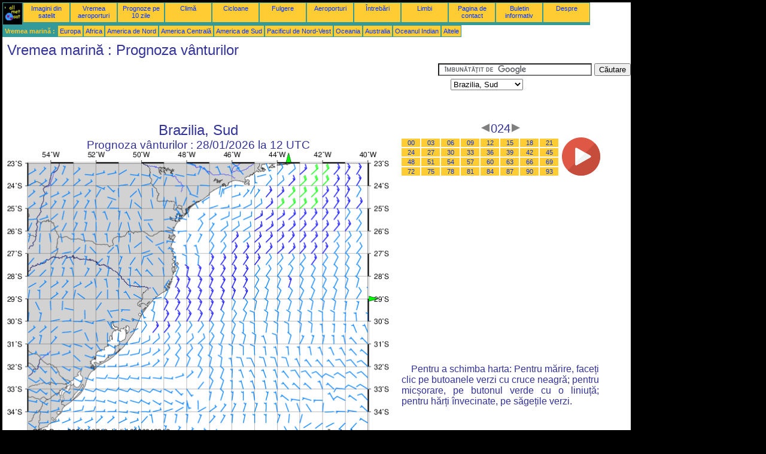

--- FILE ---
content_type: text/html; charset=UTF-8
request_url: https://ro.allmetsat.com/mare/brazilia-sud.php?term=024
body_size: 2767
content:
<!doctype html>
<html lang="ro" dir="ltr"><head><META charset="UTF-8">
<title>Brazilia, Sud - Prognoza vânturilor: 024</title><meta name="description" content="Vremea marină, Prognoza vânturilor, 024"><meta name="author" content="allmetsat">
<meta name="viewport" content="width=device-width, initial-scale=1.0">
<link rel="stylesheet" href="https://www.allmetsat.com/data/stylem.css">
<script async src="//pagead2.googlesyndication.com/pagead/js/adsbygoogle.js"></script>
<script>
     (adsbygoogle = window.adsbygoogle || []).push({
          google_ad_client: "ca-pub-1098622469731978",
          enable_page_level_ads: true
     });
</script>
<!-- Global site tag (gtag.js) - Google Analytics -->
<script async src="https://www.googletagmanager.com/gtag/js?id=UA-9503816-21"></script>
<script>
  window.dataLayer = window.dataLayer || [];
  function gtag(){dataLayer.push(arguments);}
  gtag('js', new Date());

  gtag('config', 'UA-9503816-21');
</script>
</head>
<body class="noir">
<div id="overDiv" style="position:absolute; visibility:hidden; z-index:1000;"></div>
<script src="https://www.allmetsat.com/data/overlib_mini.js"></script>
<div id="main"><div class="vert">
<div class="noir"><a href="https://ro.allmetsat.com/index.html" target="_top"><img src="https://www.allmetsat.com/img/logo_allmetsat_p2.gif" alt="Pagina principală" width="26" height="26"></a></div>
<div class="oranf"><a href="https://ro.allmetsat.com/imagini/america-de-sud.php">Imagini din satelit</a></div>
<div class="oranf"><a href="https://ro.allmetsat.com/metar-taf/brazilia.php">Vremea aeroporturi</a></div>
<div class="oranf"><a href="https://ro.allmetsat.com/prognoza-meteo/brazilia.php">Prognoze pe 10 zile</a></div>
<div class="oranf"><a href="https://ro.allmetsat.com/clima/brazilia.php">Climă</a></div>
<div class="oranf"><a href="https://ro.allmetsat.com/cicloane.php">Cicloane</a></div>
<div class="oranf"><a href="https://ro.allmetsat.com/trasnet.php">Fulgere</a></div>
<div class="oranf"><a href="https://ro.allmetsat.com/aeroporturi/brazilia.php">Aeroporturi</a></div>
<div class="oranf"><a href="https://ro.allmetsat.com/faq.php">Întrebări</a></div>
<div class="oranf"><a href="https://ro.allmetsat.com/limbi.php">Limbi</a></div>
<div class="oranf"><a href="https://ro.allmetsat.com/contact.php">Pagina de contact</a></div>
<div class="oranf"><a href="https://ro.allmetsat.com/news.php">Buletin informativ</a></div>
<div class="oranf"><a href="https://ro.allmetsat.com/disclaimer.php">Despre</a></div>
</div>
<div class="vert">
 <div class="vertb">Vremea marină :</div>
 <div class="orang"><a href="https://ro.allmetsat.com/mare/europa.php">Europa</a></div>
 <div class="orang"><a href="https://ro.allmetsat.com/mare/africa.php">Africa</a></div>
 <div class="orang"><a href="https://ro.allmetsat.com/mare/america-nord.php">America de Nord</a></div>
 <div class="orang"><a href="https://ro.allmetsat.com/mare/america-centrala.php">America Centrală</a></div>
 <div class="orang"><a href="https://ro.allmetsat.com/mare/america-sud.php">America de Sud</a></div>
 <div class="orang"><a href="https://ro.allmetsat.com/mare/pacific-nord-vest.php">Pacificul de Nord-Vest</a></div>
 <div class="orang"><a href="https://ro.allmetsat.com/mare/oceania.php">Oceania</a></div>
 <div class="orang"><a href="https://ro.allmetsat.com/mare/australia-noua-zeelanda.php">Australia</a></div>
 <div class="orang"><a href="https://ro.allmetsat.com/mare/oceanul-indian.php">Oceanul Indian</a></div>
 <div class="orang"><a href="https://ro.allmetsat.com/mare/index.html">Altele</a></div>
</div>
<div class="c5b"><h1>Vremea marină : Prognoza vânturilor</h1></div>
<div class="pub">
<ins class="adsbygoogle adslot_728"
     style="display:block"
     data-ad-client="ca-pub-1098622469731978"
     data-ad-slot="1001131930"></ins>
<script async src="//pagead2.googlesyndication.com/pagead/js/adsbygoogle.js"></script>
<script>(adsbygoogle = window.adsbygoogle || []).push({});</script>
</div><div id="google">
<form action="https://ro.allmetsat.com/google.html" id="cse-search-box">
  <div>
    <input type="hidden" name="cx" value="partner-pub-1098622469731978:8688482141" />
    <input type="hidden" name="cof" value="FORID:10" />
    <input type="hidden" name="ie" value="UTF-8" />
    <input type="text" name="q" size="30" />
    <input type="submit" name="sa" value="Căutare" />
  </div>
</form>
<script type="text/javascript" src="https://www.google.com/coop/cse/brand?form=cse-search-box&amp;lang=ro"></script>
<p><select onchange="javascript:location.href = this.value;">
     <option value="brazilia-sud.php">Brazilia, Sud</option>
     <option value="america-sud.php">America de Sud</option>
     <option value="atlanticul-sud.php">Atlanticul de Sud</option>
     <option value="brazilia-sud-est.php">Brazilia, Sud-est</option>
     <option value="argentine-sea-rio-la-plata.php">Marea Argentinei</option>
     <option value="argentine-sea-rio-la-plata.php">Río de la Plata</option>
</select></p></div>
<div class="c4b"><h1>
Brazilia, Sud
</h1><h2>
Prognoza vânturilor :
28/01/2026 la 12 UTC</h2><map NAME="zone"><area SHAPE=POLY href="argentine-sea-rio-la-plata.php?term=024" coords="107,473,115,473,111,481" onmouseover="return overlib('Marea Argentinei, Río de la Plata');" onmouseout="nd();"><area SHAPE=POLY href="brazilia-sud-est.php?term=024" coords="466,20,474,20,470,12" onmouseover="return overlib('Brazilia, Sud-est');" onmouseout="nd();"><area SHAPE=POLY href="atlanticul-sud.php?term=024" coords="603,243,603,251,611,247" onmouseover="return overlib('Atlanticul de Sud');" onmouseout="nd();"><area SHAPE=CIRCLE href="america-sud.php?term=024" coords="35,473,5" onmouseover="return overlib('America de Sud');" onmouseout="nd();"></map><img src="https://img.allmetsat.com/marine/img/c200_024.gif" width=638 height=493 USEMAP="#zone"></div><div class="c1"><h5><a href="https://ro.allmetsat.com/mare/brazilia-sud.php?term=021"><img src="https://www.allmetsat.com/img/nav/prev.gif" width="16" height="16" alt="Înapoi" title="Înapoi"></a>024<a href="https://ro.allmetsat.com/mare/brazilia-sud.php?term=027"><img src="https://www.allmetsat.com/img/nav/next.gif" width="16" height="16" alt="Înainte" title="Înainte"></a></h5><table><tr><td><table><tr>
<td class="oranp"><a href="https://ro.allmetsat.com/mare/brazilia-sud.php?term=000">00</a></td>
<td class="oranp"><a href="https://ro.allmetsat.com/mare/brazilia-sud.php?term=003">03</a></td>
<td class="oranp"><a href="https://ro.allmetsat.com/mare/brazilia-sud.php?term=006">06</a></td>
<td class="oranp"><a href="https://ro.allmetsat.com/mare/brazilia-sud.php?term=009">09</a></td>
<td class="oranp"><a href="https://ro.allmetsat.com/mare/brazilia-sud.php?term=012">12</a></td>
<td class="oranp"><a href="https://ro.allmetsat.com/mare/brazilia-sud.php?term=015">15</a></td>
<td class="oranp"><a href="https://ro.allmetsat.com/mare/brazilia-sud.php?term=018">18</a></td>
<td class="oranp"><a href="https://ro.allmetsat.com/mare/brazilia-sud.php?term=021">21</a></td>
</tr><tr>
<td class="oranp"><a href="https://ro.allmetsat.com/mare/brazilia-sud.php?term=024">24</a></td>
<td class="oranp"><a href="https://ro.allmetsat.com/mare/brazilia-sud.php?term=027">27</a></td>
<td class="oranp"><a href="https://ro.allmetsat.com/mare/brazilia-sud.php?term=030">30</a></td>
<td class="oranp"><a href="https://ro.allmetsat.com/mare/brazilia-sud.php?term=033">33</a></td>
<td class="oranp"><a href="https://ro.allmetsat.com/mare/brazilia-sud.php?term=036">36</a></td>
<td class="oranp"><a href="https://ro.allmetsat.com/mare/brazilia-sud.php?term=039">39</a></td>
<td class="oranp"><a href="https://ro.allmetsat.com/mare/brazilia-sud.php?term=042">42</a></td>
<td class="oranp"><a href="https://ro.allmetsat.com/mare/brazilia-sud.php?term=045">45</a></td>
</tr><tr>
<td class="oranp"><a href="https://ro.allmetsat.com/mare/brazilia-sud.php?term=048">48</a></td>
<td class="oranp"><a href="https://ro.allmetsat.com/mare/brazilia-sud.php?term=051">51</a></td>
<td class="oranp"><a href="https://ro.allmetsat.com/mare/brazilia-sud.php?term=054">54</a></td>
<td class="oranp"><a href="https://ro.allmetsat.com/mare/brazilia-sud.php?term=057">57</a></td>
<td class="oranp"><a href="https://ro.allmetsat.com/mare/brazilia-sud.php?term=060">60</a></td>
<td class="oranp"><a href="https://ro.allmetsat.com/mare/brazilia-sud.php?term=063">63</a></td>
<td class="oranp"><a href="https://ro.allmetsat.com/mare/brazilia-sud.php?term=066">66</a></td>
<td class="oranp"><a href="https://ro.allmetsat.com/mare/brazilia-sud.php?term=069">69</a></td>
</tr><tr>
<td class="oranp"><a href="https://ro.allmetsat.com/mare/brazilia-sud.php?term=072">72</a></td>
<td class="oranp"><a href="https://ro.allmetsat.com/mare/brazilia-sud.php?term=075">75</a></td>
<td class="oranp"><a href="https://ro.allmetsat.com/mare/brazilia-sud.php?term=078">78</a></td>
<td class="oranp"><a href="https://ro.allmetsat.com/mare/brazilia-sud.php?term=081">81</a></td>
<td class="oranp"><a href="https://ro.allmetsat.com/mare/brazilia-sud.php?term=084">84</a></td>
<td class="oranp"><a href="https://ro.allmetsat.com/mare/brazilia-sud.php?term=087">87</a></td>
<td class="oranp"><a href="https://ro.allmetsat.com/mare/brazilia-sud.php?term=090">90</a></td>
<td class="oranp"><a href="https://ro.allmetsat.com/mare/brazilia-sud.php?term=093">93</a></td>
</tr></table></td><td>
<a href="https://ro.allmetsat.com/mare/brazilia-sud-anim.php">
<img src="https://www.allmetsat.com/img/nav/movie.png" width="64" height="64" alt="animație" title="animație"></a>

</td></tr></table><br>
<h1><script type="text/javascript" src="https://www.allmetsat.com/data/pub/google_ro_336x280.js"></script><script type="text/javascript" src="https://pagead2.googlesyndication.com/pagead/show_ads.js"></script></h1>
<p>Pentru a schimba harta: Pentru mărire, faceți clic pe butoanele verzi cu cruce neagră; pentru micșorare, pe butonul verde cu o liniuță; pentru hărți învecinate, pe săgețile verzi.</p>
</div><br>
<div id="footer"><p>Informațiile de pe acest site sunt prezentate sub rezerva <a href="https://ro.allmetsat.com/disclaimer.php">declinării responsabilității</a></p></div>
<div class="vert">
 <div class="vertb">Vremea marină :</div>
 <div class="orang"><a href="https://ro.allmetsat.com/mare/europa.php">Europa</a></div>
 <div class="orang"><a href="https://ro.allmetsat.com/mare/africa.php">Africa</a></div>
 <div class="orang"><a href="https://ro.allmetsat.com/mare/america-nord.php">America de Nord</a></div>
 <div class="orang"><a href="https://ro.allmetsat.com/mare/america-centrala.php">America Centrală</a></div>
 <div class="orang"><a href="https://ro.allmetsat.com/mare/america-sud.php">America de Sud</a></div>
 <div class="orang"><a href="https://ro.allmetsat.com/mare/pacific-nord-vest.php">Pacificul de Nord-Vest</a></div>
 <div class="orang"><a href="https://ro.allmetsat.com/mare/oceania.php">Oceania</a></div>
 <div class="orang"><a href="https://ro.allmetsat.com/mare/australia-noua-zeelanda.php">Australia</a></div>
 <div class="orang"><a href="https://ro.allmetsat.com/mare/oceanul-indian.php">Oceanul Indian</a></div>
 <div class="orang"><a href="https://ro.allmetsat.com/mare/index.html">Altele</a></div>
</div>
<div class="vert">
<div class="orang"><a href="https://ro.allmetsat.com/imagini/america-de-sud.php">Imagini din satelit</a></div>
<div class="orang"><a href="https://ro.allmetsat.com/metar-taf/brazilia.php">Vremea aeroporturi</a></div>
<div class="orang"><a href="https://ro.allmetsat.com/prognoza-meteo/brazilia.php">Prognoze pe 10 zile</a></div>
<div class="orang"><a href="https://ro.allmetsat.com/clima/brazilia.php">Climă</a></div>
<div class="orang"><a href="https://ro.allmetsat.com/cicloane.php">Cicloane</a></div>
<div class="orang"><a href="https://ro.allmetsat.com/trasnet.php">Fulgere</a></div>
<div class="orang"><a href="https://ro.allmetsat.com/aeroporturi/brazilia.php">Aeroporturi</a></div>
<div class="orang"><a href="https://ro.allmetsat.com/faq.php">Întrebări</a></div>
<div class="orang"><a href="https://ro.allmetsat.com/limbi.php">Limbi</a></div>
<div class="orang"><a href="https://ro.allmetsat.com/contact.php">Pagina de contact</a></div>
<div class="orang"><a href="https://ro.allmetsat.com/news.php">Buletin informativ</a></div>
<div class="orang"><a href="https://ro.allmetsat.com/disclaimer.php">Despre</a></div>
</div>
<div class="c5b">
 <!-- AddThis Button BEGIN -->
 <div class="addthis_toolbox addthis_default_style ">
  <a class="addthis_button_preferred_1"></a>
  <a class="addthis_button_preferred_2"></a>
  <a class="addthis_button_preferred_3"></a>
  <a class="addthis_button_preferred_4"></a>
  <a class="addthis_button_compact"></a>
 </div>
 <script type="text/javascript" src="https://s7.addthis.com/js/250/addthis_widget.js#pubid=xa-4f37ede978ec5e25"></script>
 <!-- AddThis Button END -->
</div>
<script> 
var $buoop = {c:2}; 
function $buo_f(){ 
 var e = document.createElement("script"); 
 e.src = "//browser-update.org/update.min.js"; 
 document.body.appendChild(e);
};
try {document.addEventListener("DOMContentLoaded", $buo_f,false)}
catch(e){window.attachEvent("onload", $buo_f)}
</script> 
</div></body></html>


--- FILE ---
content_type: text/html; charset=utf-8
request_url: https://www.google.com/recaptcha/api2/aframe
body_size: 118
content:
<!DOCTYPE HTML><html><head><meta http-equiv="content-type" content="text/html; charset=UTF-8"></head><body><script nonce="Wgn1J9ppS0HhuCuQ9fXp9A">/** Anti-fraud and anti-abuse applications only. See google.com/recaptcha */ try{var clients={'sodar':'https://pagead2.googlesyndication.com/pagead/sodar?'};window.addEventListener("message",function(a){try{if(a.source===window.parent){var b=JSON.parse(a.data);var c=clients[b['id']];if(c){var d=document.createElement('img');d.src=c+b['params']+'&rc='+(localStorage.getItem("rc::a")?sessionStorage.getItem("rc::b"):"");window.document.body.appendChild(d);sessionStorage.setItem("rc::e",parseInt(sessionStorage.getItem("rc::e")||0)+1);localStorage.setItem("rc::h",'1769550840246');}}}catch(b){}});window.parent.postMessage("_grecaptcha_ready", "*");}catch(b){}</script></body></html>